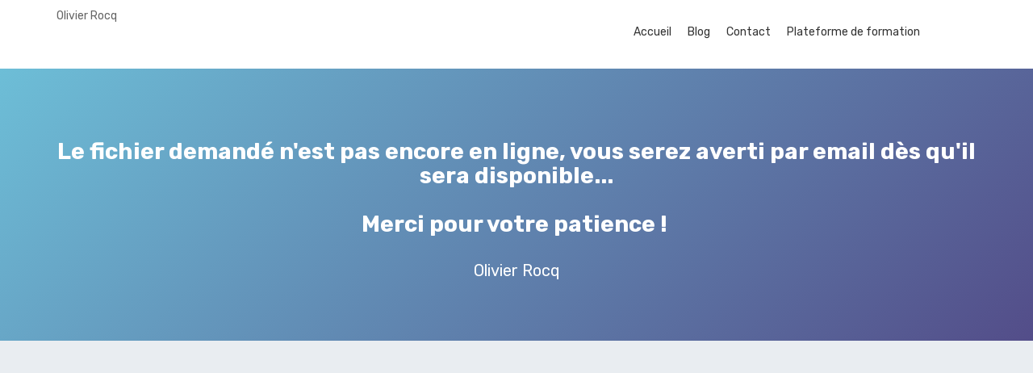

--- FILE ---
content_type: text/html; charset=UTF-8
request_url: https://www.ameliorezvosphotos.fr/fichier-non-disponible/
body_size: 3661
content:
<!DOCTYPE html>
<html lang="" xmlns:fb="http://ogp.me/ns/fb#">
<head>

    <meta charset="utf-8">
    <meta name="viewport" content="width=device-width, initial-scale=1">
    <meta http-equiv="X-UA-Compatible" content="IE=edge">

    	<title>Fichier pas encore disponible</title>
	<meta name="description" content="">
	<meta name="keywords" content="">
	<link rel="canonical" href="https://www.ameliorezvosphotos.fr/fichier-non-disponible/" />
	<meta property="og:title" content="Fichier pas encore disponible" />
	<meta property="og:site_name" content="Olivier Rocq"/>
	<meta property="og:description" content=""/>
	<meta property="og:url" content="https://www.ameliorezvosphotos.fr/fichier-non-disponible/" />
	<meta property="og:locale" content="" />
	
        <meta name="robots" content="noodp"/>
    
    <meta name="Identifier-URL" content="https://www.ameliorezvosphotos.fr/">
    <link rel="alternate" type="application/rss+xml"
          href="https://www.ameliorezvosphotos.fr/feed/"
          title="Olivier Rocq"/>

    
    <!-- Main CSS -->
    <link rel="stylesheet" type="text/css" href="https://da32ev14kd4yl.cloudfront.net/assets/css/dist/base.min.css?v=1542" />
<link rel="stylesheet" type="text/css" href="https://da32ev14kd4yl.cloudfront.net/assets/css/v6/themes/site/style.css?v=1542" />
<link rel="stylesheet" type="text/css" href="https://da32ev14kd4yl.cloudfront.net/assets/css/v6/vendors/animate-3-5-0.min.css?v=1542" />
<link rel="stylesheet" type="text/css" href="https://da32ev14kd4yl.cloudfront.net/assets/css/v6/base/site/composev2.css?v=1542" />
<link rel="stylesheet" type="text/css" href="https://da32ev14kd4yl.cloudfront.net/themes/focusweb/css/composev2.css?v=1542" />
<link rel="stylesheet" type="text/css" href="https://da32ev14kd4yl.cloudfront.net/assets/css/v6/components/_builder-elements.css?v=1542" />
<link rel="stylesheet" type="text/css" href="https://da32ev14kd4yl.cloudfront.net/themes/focusweb/css/theme.css?v=1542" />
<link rel="stylesheet" type="text/css" href="https://da32ev14kd4yl.cloudfront.net/assets/css/v6/themes/masterthemes/mastertheme1/general.css?v=1542" />
<link rel="stylesheet" type="text/css" href="https://da32ev14kd4yl.cloudfront.net/assets/css/v6/themes/masterthemes/mastertheme1/main.css?v=1542" />
<link rel="stylesheet" type="text/css" href="https://da32ev14kd4yl.cloudfront.net/assets/css/v6/components/_bootstrap-image-gallery-site.css?v=1542" />
    <style type="text/css">#main-composition .main_color0 { color: #b2ce74; }#main-composition .btn_main_color0, #main-composition .maincontainer .btn_main_color0 { background: #b2ce74; }#main-composition .main_color1 { color: #7a8c9e; }#main-composition .btn_main_color1, #main-composition .maincontainer .btn_main_color1 { background: #7a8c9e; }#main-composition .main_color2 { color: #526173; }#main-composition .btn_main_color2, #main-composition .maincontainer .btn_main_color2 { background: #526173; }#main-composition h1:not(.title) { font-size: 72px;color: #526173; } #main-composition h2:not(.title) { font-size: 36px;color: #526173; } #main-composition h3:not(.title) { font-size: 28px;color: #526173; } #main-composition h4:not(.title) { font-size: 22px;color: #526173; } #main-composition h5:not(.title) { font-size: 16px;color: #526173; } #main-composition h6:not(.title) { font-size: 14px;color: #526173; } #main-composition p:not(.title) { font-size: 14px;color: #526173; } #main-composition small:not(.title) { font-size: 12px;color: #526173; } .line.line_theme1 {background: rgb(243,246,249);}.line.line_theme2 {background: rgb(233,237,241);}.line.line_theme3 {background: #534d89;background: -moz-linear-gradient(135deg, rgb(83,77,137) 0%, rgb(109,190,215) 100%);background: -webkit-linear-gradient(135deg, rgb(83,77,137) 0%,rgb(109,190,215) 100%);background: linear-gradient(315deg, rgb(83,77,137) 0%, rgb(109,190,215) 100%);filter: progid:DXImageTransform.Microsoft.gradient( startColorstr='#534d89', endColorstr='#6dbed7', GradientType=1);}.line.line_theme4 .line_overlay {background: #0d1d4a;background: -moz-linear-gradient(-45deg, rgba(13,29,74,0.75) 0%, rgba(48,120,146,0.75) 100%);background: -webkit-linear-gradient(-45deg, rgba(13,29,74,0.75) 0%,rgba(48,120,146,0.75) 100%);background: linear-gradient(135deg, rgba(13,29,74,0.75) 0%, rgba(48,120,146,0.75) 100%);filter: progid:DXImageTransform.Microsoft.gradient( startColorstr='#0d1d4a', endColorstr='#307892', GradientType=1);}#line1025485 {border-radius: 0px;border-radius: 0px;margin-top: 0px;margin-bottom: 0px;margin-left: 0px;margin-right: 0px;padding-top: 50px;padding-bottom: 73px;padding-left: 0px;padding-right: 0px;}#col1741160 {border-radius: 8px;border-radius: 8px;}#colcontainer1741160 > .col_margin_container {margin-top: 0px;margin-bottom: 0px;margin-left: 0px;margin-right: 0px;}#col1741160 .colcontainer {padding-top: 0px;padding-bottom: 0px;padding-left: 10px;padding-right: 10px;}#line1025486 {border-radius: 0px;border-radius: 0px;margin-top: 0px;margin-bottom: 0px;margin-left: 0px;margin-right: 0px;padding-top: 50px;padding-bottom: 50px;padding-left: 0px;padding-right: 0px;}#line1025487 {border-radius: 0px;border-radius: 0px;margin-top: 0px;margin-bottom: 0px;margin-left: 0px;margin-right: 0px;padding-top: 33px;padding-bottom: 33px;padding-left: 33px;padding-right: 33px;}#line1025488 {border-radius: 0px;border-radius: 0px;margin-top: 0px;margin-bottom: 0px;margin-left: 0px;margin-right: 0px;padding-top: 50px;padding-bottom: 50px;padding-left: 0px;padding-right: 0px;}</style>
    <!-- CSS Additionnels -->
    
    <!-- Fav and touch icons -->
        <link rel="apple-touch-icon" sizes="144x144" href="https://da32ev14kd4yl.cloudfront.net/assets/apple-touch-icon-144x144.png?v=1542">
    <link rel="apple-touch-icon" sizes="114x114" href="https://da32ev14kd4yl.cloudfront.net/assets/apple-touch-icon-114x114.png?v=1542">
    <link rel="apple-touch-icon" sizes="72x72" href="https://da32ev14kd4yl.cloudfront.net/assets/apple-touch-icon-72x72.png?v=1542">
    <link rel="apple-touch-icon" href="https://da32ev14kd4yl.cloudfront.net/assets/apple-touch-icon.png?v=1542">
    <link rel="icon" href="https://www.ameliorezvosphotos.fr/favicon.ico">
    
        
            <script type="text/javascript">
                var language="fr";
                const LB_HTTP = "https://learnybox.com";
                const baseDir = "https://www.ameliorezvosphotos.fr/";
                const cdnDir = "https://da32ev14kd4yl.cloudfront.net/";
                const domain = "ameliorezvosphotos.fr";
                document.domain = "ameliorezvosphotos.fr";
            </script><script type="text/javascript">var CSRFGuard_token="318c6605819e3dacfc705412f701e13aa2e7968d6d4ab71e57865c3f7914e0f7f3531191d4820514adc973b6058895d789e164913b0af882750b63b26a912ea3";</script>
    <!-- Google Tag Manager -->
    <script>(function(w,d,s,l,i){w[l]=w[l]||[];w[l].push({'gtm.start':
                new Date().getTime(),event:'gtm.js'});var f=d.getElementsByTagName(s)[0],
            j=d.createElement(s),dl=l!='dataLayer'?'&l='+l:'';j.async=true;j.src=
            'https://www.googletagmanager.com/gtm.js?id='+i+dl;f.parentNode.insertBefore(j,f);
        })(window,document,'script','dataLayer','GTM-KWGVRXT');</script>
    <!-- End Google Tag Manager -->
</head>
<body>
<header class="header-navbar-affix">
    <div class="navbar">
        <div class="container">
            <div class="navbar-header">
                <div class="container">
                    <a class="brand" href="https://www.ameliorezvosphotos.fr/"><span>Olivier Rocq</span></a>                    <a class="btn responsive-menu pull-right" data-toggle="collapse" data-target="#header-navbar-collapse"><i
                                class="fa fa-bars"></i></a>
                </div>
            </div>

            <div class="navbar-collapse collapse" id="header-navbar-collapse">
                <div class="full-container">
                    <a class="brand" href="https://www.ameliorezvosphotos.fr/"><span>Olivier Rocq</span></a>                    <div class="navbar-menu">
                        <ul class="nav navbar-nav">
                            <li><a  href="https://www.ameliorezvosphotos.fr/">Accueil</a></li><li><a  href="https://www.ameliorezvosphotos.fr/articles/">Blog</a></li><li><a  href="https://www.ameliorezvosphotos.fr/contact-email/">Contact</a></li><li><a  href="https://www.ameliorezvosphotos.fr/formation/">Plateforme de formation</a></li>                        </ul>
                    </div>
                </div>
            </div>
        </div>
    </div>
</header>

                <div id="main-container">
                    <div id="page-compose">
                        
        	<div class="page " id="main-composition">
                
				<div id="TopPage"></div><link id="googlefonts" rel="stylesheet" type="text/css" href="https://fonts.googleapis.com/css?family=Rubik:300,400,700">
            <div id="line1025485"   class="line line_theme3">
                <div class="line_overlay"></div>
                
                <div class="container">
                    <div class="wrapper"><div class="row row0 ">
            <div class="sortable-col col-md-12 col-sm-12 col-xs-12 " data-id_col="1741160" id="colcontainer1741160"  >
	            <div class="col_margin_container">
	            	<div class="col " data-id_col="1741160" data-id_line="1025485" id="col1741160"><div class="colcontainer"><div class=" box-masonry"  id="element3413394"data-id="3413394">
                <div class="maincontainer txt " style="border-radius: 0px;
margin-top:18px;">
                    <div class="content"><div class="texte"><h3 style="text-align:center"><span style="color:#ffffff"><strong><span>Le fichier demand&eacute; n&#39;est pas encore en ligne, vous serez averti par email d&egrave;s qu&#39;il sera disponible...<br />
<br />
Merci pour votre patience !&nbsp;</span></strong></span></h3></div>
                        <div style="clear:both"></div>
                    </div>
                </div></div><div class=" box-masonry"  id="element3413395"data-id="3413395">
                <div class="maincontainer txt " style="border:3px; background-origin: border-box; border-color:#000000;border-style:none;border-radius: 0px;
margin-top:18px;">
                    <div class="content"><div class="texte"><p style="text-align:center"><span style="color:#ffffff"><span style="font-size:20px">Olivier Rocq</span></span></p></div>
                        <div style="clear:both"></div>
                    </div>
                </div></div></div>
					</div>
				</div>
		    </div></div>
                    </div>
                </div>
                
            </div>
            <div id="line1025486"   class="line line_theme2">
                <div class="line_overlay"></div>
                
                <div class="container">
                    <div class="wrapper">
                    </div>
                </div>
                
            </div>
            <div id="line1025487"   class="line line_theme2">
                <div class="line_overlay"></div>
                
                <div class="container">
                    <div class="wrapper">
                    </div>
                </div>
                
            </div>
            <div id="line1025488"   class="line line_theme1">
                <div class="line_overlay"></div>
                
                <div class="container">
                    <div class="wrapper">
                    </div>
                </div>
                
            </div>
				<div style="display:none"><input type="hidden" id="CSRFGuard_token" name="CSRFGuard_token" value="318c6605819e3dacfc705412f701e13aa2e7968d6d4ab71e57865c3f7914e0f7f3531191d4820514adc973b6058895d789e164913b0af882750b63b26a912ea3" /></div>
			</div>
	        <div id="BottomPage"></div>
                    </div>
                </div>        <footer class="dark-bg line line_theme2">
        <div class="footer-bottom">
            <div class="container inner">
                <div class="row">
                    
                <div class="col-md-6 col-sm-6 col-xs-12">
                    <p>Olivier Rocq</p>
                </div>
                <div class="col-md-6 col-sm-6 col-xs-12">
                    <div class="footer-socials">
                        <a href="https://www.ameliorezvosphotos.fr/feed/" target="_blank" class="social rss" data-rel="tooltip" data-placement="top" title="Flux RSS"><i class="fa fa-rss fa-2x"></i></a><a href="https://www.ameliorezvosphotos.fr/contact/" class="social email" data-rel="tooltip" data-placement="top" title="Contact"><i class="fa fa-envelope fa-2x"></i></a>
                    </div>
                </div>                </div>
            </div>
        </div>
    </footer>
    

<script src="//cdnjs.cloudflare.com/ajax/libs/jquery/1.10.2/jquery.min.js"></script>
<script src="//cdnjs.cloudflare.com/ajax/libs/jquery-migrate/1.2.1/jquery-migrate.min.js"></script>
<script src="https://code.jquery.com/ui/1.12.1/jquery-ui.min.js"></script>
<script src="https://maxcdn.bootstrapcdn.com/bootstrap/3.3.6/js/bootstrap.min.js"></script>
<script src="https://da32ev14kd4yl.cloudfront.net/lib/select2/js/select2.min.js?v=1542"></script>
<script src="https://da32ev14kd4yl.cloudfront.net/lib/select2/js/lang/en.js?v=1542"></script>
<script src="https://da32ev14kd4yl.cloudfront.net/lib/select2/js/lang/fr.js?v=1542"></script>
<script src="https://da32ev14kd4yl.cloudfront.net/assets/js/common/jquery/jquery.gritter.min.js?v=1542"></script>
<script src="https://da32ev14kd4yl.cloudfront.net/assets/js/common/i18next.min.js?v=1542"></script>
<script src="https://da32ev14kd4yl.cloudfront.net/assets/js/common/locales/locale.fr_FR.js?v=1542"></script>
<script src="https://da32ev14kd4yl.cloudfront.net/assets/js/common/sprintf.min.js?v=1542"></script>
<script src="https://da32ev14kd4yl.cloudfront.net/assets/js/common/helpers/gui_helper.js?v=1542"></script>
<script src="https://da32ev14kd4yl.cloudfront.net/assets/js/common/globalFunctions.js?v=1542"></script>
<script src="https://da32ev14kd4yl.cloudfront.net/assets/js/common/handlers/modal-helper.js?v=1542"></script>
<script src="https://da32ev14kd4yl.cloudfront.net/assets/js/common/handlers/modal-handler.js?v=1542"></script>
<script src="https://da32ev14kd4yl.cloudfront.net/assets/js/common/input-clearable.js?v=1542"></script>
<script src="https://da32ev14kd4yl.cloudfront.net/assets/js/common/clipboard.min.js?v=1542"></script>
<script src="https://da32ev14kd4yl.cloudfront.net/assets/js/common/clipboard-copy.js?v=1542"></script>
<script src="https://da32ev14kd4yl.cloudfront.net/assets/js/common/helpers/ajax-content-helper.js?v=1542"></script>
<script src="https://da32ev14kd4yl.cloudfront.net/assets/js/common/helpers/ajax-form-helper.js?v=1542"></script>
<script src="https://da32ev14kd4yl.cloudfront.net/assets/js/common/handlers/ajax-content-handler.js?v=1542"></script>
<script src="https://da32ev14kd4yl.cloudfront.net/assets/js/common/helpers/element-state-helper.js?v=1542"></script>
<script src="https://da32ev14kd4yl.cloudfront.net/assets/js/common/helpers/history-helper.js?v=1542"></script>
<script src="https://da32ev14kd4yl.cloudfront.net/assets/js/common/helpers/form-helper.js?v=1542"></script>
<script src="https://da32ev14kd4yl.cloudfront.net/assets/js/common/handlers/pager-handler.js?v=1542"></script>
<script src="https://da32ev14kd4yl.cloudfront.net/assets/js/common/handlers/show-text-handler.js?v=1542"></script>
<script src="https://da32ev14kd4yl.cloudfront.net/assets/js/site/jquery.uniform.min.js?v=1542"></script>
<script src="https://da32ev14kd4yl.cloudfront.net/assets/js/common/load-image.min.js?v=1542"></script>
<script src="https://da32ev14kd4yl.cloudfront.net/assets/js/common/bootstrap-image-gallery.js?v=1542"></script>
<script src="https://cdn.jsdelivr.net/npm/mediaelement@4.1.3/build/mediaelement-and-player.min.js"></script>
<script src="https://da32ev14kd4yl.cloudfront.net/assets/js/site/app2.js?v=1542"></script>
<script src="https://da32ev14kd4yl.cloudfront.net/assets/js/common/iframeResizer.contentWindow.min.js?v=1542"></script>
<script src="https://js.stripe.com/v3/"></script>
<script src="https://da32ev14kd4yl.cloudfront.net/assets/js/site/waypoints4.min.js?v=1542"></script>
<script src="https://da32ev14kd4yl.cloudfront.net/assets/js/site/ppages3.js?v=1542"></script>
<script src="https://da32ev14kd4yl.cloudfront.net/themes/focusweb/js/theme.js?v=1542"></script>

        <div id="blueimp-gallery" class="blueimp-gallery blueimp-gallery-controls">
            <div class="slides"></div>
            <p class="title"></p>
            <a class="prev">‹</a>
            <a class="next">›</a>
            <a class="close">×</a>
            <a class="play-pause"></a>
            <ol class="indicator"></ol>
            <div class="modal fade">
                <div class="modal-dialog">
                    <div class="modal-content">
                        <div class="modal-header">
                            <button type="button" class="close" aria-hidden="true">&times;</button>
                            <p class="modal-title"></p>
                        </div>
                        <div class="modal-body next"></div>
                    </div>
                </div>
            </div>
        </div><!-- Google Tag Manager (noscript) -->
<noscript><iframe src="https://www.googletagmanager.com/ns.html?id=GTM-KWGVRXT"
                  height="0" width="0" style="display:none;visibility:hidden"></iframe></noscript>
<!-- End Google Tag Manager (noscript) -->


</body>
</html>